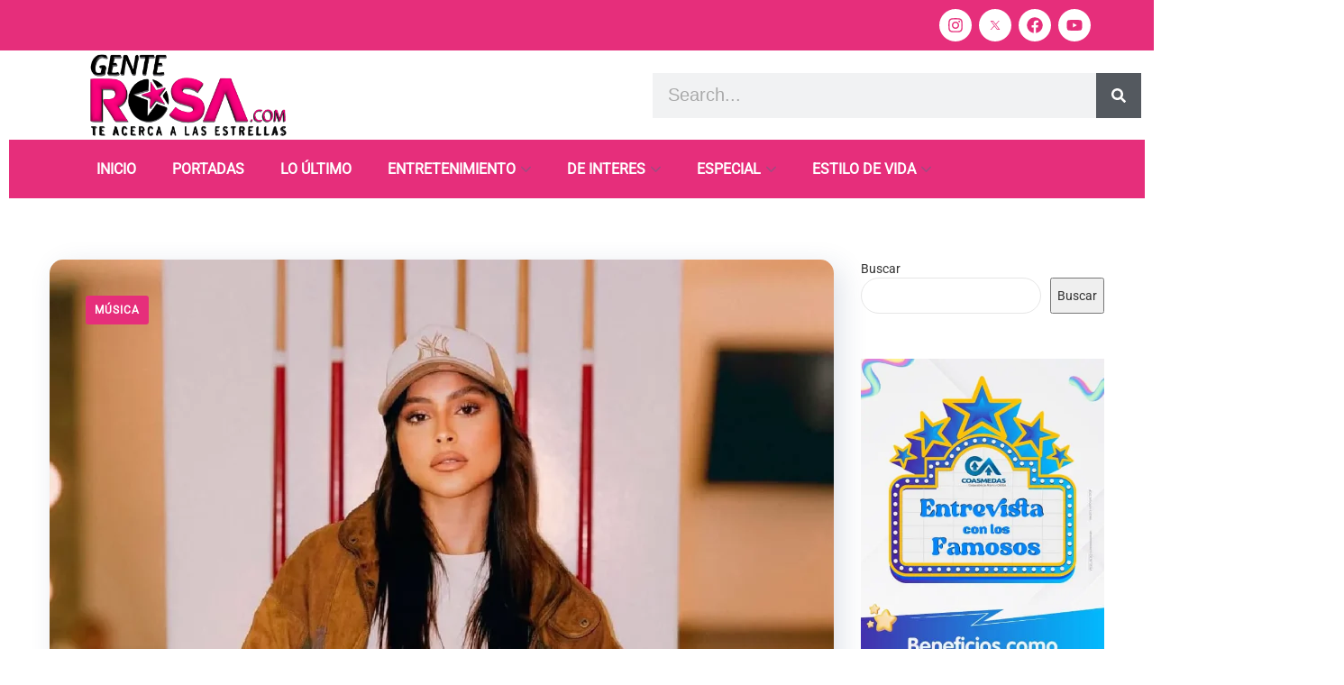

--- FILE ---
content_type: text/css
request_url: https://www.genterosa.com/wp-content/uploads/elementor/css/post-3705.css?ver=1768984335
body_size: 1149
content:
.elementor-3705 .elementor-element.elementor-element-55cb7f2{--display:flex;}.elementor-3705 .elementor-element.elementor-element-55cb7f2:not(.elementor-motion-effects-element-type-background), .elementor-3705 .elementor-element.elementor-element-55cb7f2 > .elementor-motion-effects-container > .elementor-motion-effects-layer{background-color:#E62E7B;}.elementor-3705 .elementor-element.elementor-element-c6bf0e8{--grid-template-columns:repeat(0, auto);--icon-size:18px;--grid-column-gap:5px;--grid-row-gap:0px;}.elementor-3705 .elementor-element.elementor-element-c6bf0e8 .elementor-widget-container{text-align:right;}.elementor-3705 .elementor-element.elementor-element-c6bf0e8 .elementor-social-icon{background-color:#FFFFFF;}.elementor-3705 .elementor-element.elementor-element-c6bf0e8 .elementor-social-icon i{color:#E62E7B;}.elementor-3705 .elementor-element.elementor-element-c6bf0e8 .elementor-social-icon svg{fill:#E62E7B;}.elementor-3705 .elementor-element.elementor-element-68d75217:not(.elementor-motion-effects-element-type-background), .elementor-3705 .elementor-element.elementor-element-68d75217 > .elementor-motion-effects-container > .elementor-motion-effects-layer{background-color:#FFFFFF;}.elementor-3705 .elementor-element.elementor-element-68d75217{transition:background 0.3s, border 0.3s, border-radius 0.3s, box-shadow 0.3s;margin-top:0px;margin-bottom:0px;padding:1px 0px -5px 0px;}.elementor-3705 .elementor-element.elementor-element-68d75217 > .elementor-background-overlay{transition:background 0.3s, border-radius 0.3s, opacity 0.3s;}.elementor-3705 .elementor-element.elementor-element-70cfe8d1.elementor-column > .elementor-widget-wrap{justify-content:flex-start;}.elementor-3705 .elementor-element.elementor-element-70cfe8d1 > .elementor-widget-wrap > .elementor-widget:not(.elementor-widget__width-auto):not(.elementor-widget__width-initial):not(:last-child):not(.elementor-absolute){margin-block-end:0px;}.elementor-3705 .elementor-element.elementor-element-70cfe8d1 > .elementor-element-populated{margin:0px 0px -4px 0px;--e-column-margin-right:0px;--e-column-margin-left:0px;}.elementor-3705 .elementor-element.elementor-element-705d8b14 > .elementor-container > .elementor-column > .elementor-widget-wrap{align-content:center;align-items:center;}.elementor-3705 .elementor-element.elementor-element-367aaf1:not(.elementor-motion-effects-element-type-background) > .elementor-widget-wrap, .elementor-3705 .elementor-element.elementor-element-367aaf1 > .elementor-widget-wrap > .elementor-motion-effects-container > .elementor-motion-effects-layer{background-color:#FFFFFF;}.elementor-3705 .elementor-element.elementor-element-367aaf1 > .elementor-element-populated{transition:background 0.3s, border 0.3s, border-radius 0.3s, box-shadow 0.3s;}.elementor-3705 .elementor-element.elementor-element-367aaf1 > .elementor-element-populated > .elementor-background-overlay{transition:background 0.3s, border-radius 0.3s, opacity 0.3s;}.elementor-3705 .elementor-element.elementor-element-6a721c36:not(.elementor-motion-effects-element-type-background) > .elementor-widget-wrap, .elementor-3705 .elementor-element.elementor-element-6a721c36 > .elementor-widget-wrap > .elementor-motion-effects-container > .elementor-motion-effects-layer{background-color:#FFFFFF;}.elementor-3705 .elementor-element.elementor-element-6a721c36 > .elementor-element-populated{transition:background 0.3s, border 0.3s, border-radius 0.3s, box-shadow 0.3s;}.elementor-3705 .elementor-element.elementor-element-6a721c36 > .elementor-element-populated > .elementor-background-overlay{transition:background 0.3s, border-radius 0.3s, opacity 0.3s;}.elementor-3705 .elementor-element.elementor-element-13bf3d8{width:var( --container-widget-width, 222.591% );max-width:222.591%;--container-widget-width:222.591%;--container-widget-flex-grow:0;}.elementor-3705 .elementor-element.elementor-element-13bf3d8.elementor-element{--align-self:center;--flex-grow:0;--flex-shrink:0;}.elementor-3705 .elementor-element.elementor-element-13bf3d8 .site__logo{text-align:left;}.elementor-3705 .elementor-element.elementor-element-13bf3d8 .site__logo img{width:225px;}.elementor-3705 .elementor-element.elementor-element-19b01c1:not(.elementor-motion-effects-element-type-background) > .elementor-widget-wrap, .elementor-3705 .elementor-element.elementor-element-19b01c1 > .elementor-widget-wrap > .elementor-motion-effects-container > .elementor-motion-effects-layer{background-color:#FFFFFF;}.elementor-3705 .elementor-element.elementor-element-19b01c1 > .elementor-element-populated{transition:background 0.3s, border 0.3s, border-radius 0.3s, box-shadow 0.3s;}.elementor-3705 .elementor-element.elementor-element-19b01c1 > .elementor-element-populated > .elementor-background-overlay{transition:background 0.3s, border-radius 0.3s, opacity 0.3s;}.elementor-widget-search-form input[type="search"].elementor-search-form__input{font-family:var( --e-global-typography-text-font-family ), Sans-serif;font-size:var( --e-global-typography-text-font-size );font-weight:var( --e-global-typography-text-font-weight );}.elementor-widget-search-form .elementor-search-form__input,
					.elementor-widget-search-form .elementor-search-form__icon,
					.elementor-widget-search-form .elementor-lightbox .dialog-lightbox-close-button,
					.elementor-widget-search-form .elementor-lightbox .dialog-lightbox-close-button:hover,
					.elementor-widget-search-form.elementor-search-form--skin-full_screen input[type="search"].elementor-search-form__input{color:var( --e-global-color-text );fill:var( --e-global-color-text );}.elementor-widget-search-form .elementor-search-form__submit{font-family:var( --e-global-typography-text-font-family ), Sans-serif;font-size:var( --e-global-typography-text-font-size );font-weight:var( --e-global-typography-text-font-weight );background-color:var( --e-global-color-secondary );}.elementor-3705 .elementor-element.elementor-element-c4fa0c5 .elementor-search-form__container{min-height:50px;}.elementor-3705 .elementor-element.elementor-element-c4fa0c5 .elementor-search-form__submit{min-width:50px;}body:not(.rtl) .elementor-3705 .elementor-element.elementor-element-c4fa0c5 .elementor-search-form__icon{padding-left:calc(50px / 3);}body.rtl .elementor-3705 .elementor-element.elementor-element-c4fa0c5 .elementor-search-form__icon{padding-right:calc(50px / 3);}.elementor-3705 .elementor-element.elementor-element-c4fa0c5 .elementor-search-form__input, .elementor-3705 .elementor-element.elementor-element-c4fa0c5.elementor-search-form--button-type-text .elementor-search-form__submit{padding-left:calc(50px / 3);padding-right:calc(50px / 3);}.elementor-3705 .elementor-element.elementor-element-c4fa0c5:not(.elementor-search-form--skin-full_screen) .elementor-search-form__container{border-radius:0px;}.elementor-3705 .elementor-element.elementor-element-c4fa0c5.elementor-search-form--skin-full_screen input[type="search"].elementor-search-form__input{border-radius:0px;}.elementor-3705 .elementor-element.elementor-element-f7403ba > .elementor-container > .elementor-column > .elementor-widget-wrap{align-content:center;align-items:center;}.elementor-3705 .elementor-element.elementor-element-f7403ba{padding:0px 0px 0px 0px;}.elementor-bc-flex-widget .elementor-3705 .elementor-element.elementor-element-ae03b45.elementor-column .elementor-widget-wrap{align-items:center;}.elementor-3705 .elementor-element.elementor-element-ae03b45.elementor-column.elementor-element[data-element_type="column"] > .elementor-widget-wrap.elementor-element-populated{align-content:center;align-items:center;}.elementor-3705 .elementor-element.elementor-element-ae03b45:not(.elementor-motion-effects-element-type-background) > .elementor-widget-wrap, .elementor-3705 .elementor-element.elementor-element-ae03b45 > .elementor-widget-wrap > .elementor-motion-effects-container > .elementor-motion-effects-layer{background-color:#E62E7B;}.elementor-3705 .elementor-element.elementor-element-ae03b45.elementor-column > .elementor-widget-wrap{justify-content:center;}.elementor-3705 .elementor-element.elementor-element-ae03b45 > .elementor-element-populated{transition:background 0.3s, border 0.3s, border-radius 0.3s, box-shadow 0.3s;}.elementor-3705 .elementor-element.elementor-element-ae03b45 > .elementor-element-populated > .elementor-background-overlay{transition:background 0.3s, border-radius 0.3s, opacity 0.3s;}.elementor-3705 .elementor-element.elementor-element-123fb29{width:var( --container-widget-width, 87.749% );max-width:87.749%;--container-widget-width:87.749%;--container-widget-flex-grow:0;}.elementor-3705 .elementor-element.elementor-element-123fb29.elementor-element{--flex-grow:0;--flex-shrink:0;}.elementor-3705 .elementor-element.elementor-element-123fb29 .main-navigation > ul > li > a{color:#FFFFFF;}.cd-header.is-fixed .main-navigation > ul > li > a{color:#000000 !important;}.elementor-3705 .elementor-element.elementor-element-123fb29 .main-navigation > ul > li > a:hover{color:#000000 !important;}.elementor-3705 .elementor-element.elementor-element-123fb29 .main-navigation > ul > li.menu-item-has-children > a:hover:after{color:#000000 !important;}.elementor-3705 .elementor-element.elementor-element-123fb29 .onum_menu__no-border.main-navigation > ul > li.current-menu-item > a, .elementor-3705 .elementor-element.elementor-element-123fb29 .onum_menu__no-border.main-navigation > ul > li.current-menu-ancestor > a{color:#000000 !important;}.elementor-3705 .elementor-element.elementor-element-123fb29 .onum_menu__no-border.main-navigation > ul > li.current-menu-item > a:after, .elementor-3705 .elementor-element.elementor-element-123fb29 .onum_menu__no-border.main-navigation > ul > li.current-menu-ancestor > a:after{color:#000000 !important;}.elementor-3705 .elementor-element.elementor-element-123fb29 .main-navigation > ul > li:after, .elementor-3705 .elementor-element.elementor-element-123fb29 .main-navigation > ul > li:before{background-color:#000000;}@media(max-width:1024px){.elementor-widget-search-form input[type="search"].elementor-search-form__input{font-size:var( --e-global-typography-text-font-size );}.elementor-widget-search-form .elementor-search-form__submit{font-size:var( --e-global-typography-text-font-size );}}@media(min-width:768px){.elementor-3705 .elementor-element.elementor-element-367aaf1{width:7%;}.elementor-3705 .elementor-element.elementor-element-6a721c36{width:49.664%;}.elementor-3705 .elementor-element.elementor-element-19b01c1{width:43%;}.elementor-3705 .elementor-element.elementor-element-ae03b45{width:100%;}}@media(max-width:1024px) and (min-width:768px){.elementor-3705 .elementor-element.elementor-element-367aaf1{width:100%;}.elementor-3705 .elementor-element.elementor-element-6a721c36{width:100%;}.elementor-3705 .elementor-element.elementor-element-19b01c1{width:100%;}.elementor-3705 .elementor-element.elementor-element-ae03b45{width:100%;}}@media(max-width:767px){.elementor-3705 .elementor-element.elementor-element-68d75217{padding:0px 0px 20px 0px;}.elementor-widget-search-form input[type="search"].elementor-search-form__input{font-size:var( --e-global-typography-text-font-size );}.elementor-widget-search-form .elementor-search-form__submit{font-size:var( --e-global-typography-text-font-size );}}

--- FILE ---
content_type: text/css
request_url: https://www.genterosa.com/wp-content/uploads/elementor/css/post-3058.css?ver=1768984335
body_size: 171
content:
.elementor-3058 .elementor-element.elementor-element-6a35a44:not(.elementor-motion-effects-element-type-background), .elementor-3058 .elementor-element.elementor-element-6a35a44 > .elementor-motion-effects-container > .elementor-motion-effects-layer{background-color:#FFFFFF;}.elementor-3058 .elementor-element.elementor-element-6a35a44{box-shadow:2px 2px 15px 0px rgba(41.999999999999986, 67.00000000000004, 113, 0.15);transition:background 0.3s, border 0.3s, border-radius 0.3s, box-shadow 0.3s;padding:10px 0px 10px 0px;}.elementor-3058 .elementor-element.elementor-element-6a35a44 > .elementor-background-overlay{transition:background 0.3s, border-radius 0.3s, opacity 0.3s;}.elementor-3058 .elementor-element.elementor-element-049a96d .site__logo img{width:124px;}.elementor-3058 .elementor-element.elementor-element-733d633.elementor-column > .elementor-widget-wrap{justify-content:flex-end;}.elementor-3058 .elementor-element.elementor-element-71f068a > .elementor-widget-container{margin:0px 25px 0px 10px;}.elementor-3058 .elementor-element.elementor-element-71f068a .octf-btn-cta .toggle_search i, .elementor-3058 .elementor-element.elementor-element-71f068a  .octf-btn-cta .toggle_search i:before{color:#1A1B1E;}.elementor-3058 .elementor-element.elementor-element-71f068a .octf-btn-cta .toggle_search i{background-color:#F0F6FF;}@media(max-width:1024px){.elementor-3058 .elementor-element.elementor-element-733d633.elementor-column > .elementor-widget-wrap{justify-content:flex-end;}}@media(max-width:767px){.elementor-3058 .elementor-element.elementor-element-6a35a44{padding:0px 0px 0px 0px;}.elementor-3058 .elementor-element.elementor-element-667b467{width:50%;}.elementor-3058 .elementor-element.elementor-element-049a96d .site__logo img{width:137px;}.elementor-3058 .elementor-element.elementor-element-733d633{width:50%;}}

--- FILE ---
content_type: text/css
request_url: https://www.genterosa.com/wp-content/uploads/elementor/css/post-1108.css?ver=1768984335
body_size: 666
content:
.elementor-1108 .elementor-element.elementor-element-f2c5a23:not(.elementor-motion-effects-element-type-background), .elementor-1108 .elementor-element.elementor-element-f2c5a23 > .elementor-motion-effects-container > .elementor-motion-effects-layer{background-color:transparent;background-image:linear-gradient(280deg, #04b6f1 0%, #002cae 62%);}.elementor-1108 .elementor-element.elementor-element-f2c5a23{transition:background 0.3s, border 0.3s, border-radius 0.3s, box-shadow 0.3s;margin-top:-23px;margin-bottom:-23px;}.elementor-1108 .elementor-element.elementor-element-f2c5a23 > .elementor-background-overlay{transition:background 0.3s, border-radius 0.3s, opacity 0.3s;}.elementor-1108 .elementor-element.elementor-element-b170a34:not(.elementor-motion-effects-element-type-background) > .elementor-widget-wrap, .elementor-1108 .elementor-element.elementor-element-b170a34 > .elementor-widget-wrap > .elementor-motion-effects-container > .elementor-motion-effects-layer{background-color:#E62E7B;}.elementor-1108 .elementor-element.elementor-element-b170a34 > .elementor-element-populated{transition:background 0.3s, border 0.3s, border-radius 0.3s, box-shadow 0.3s;}.elementor-1108 .elementor-element.elementor-element-b170a34 > .elementor-element-populated > .elementor-background-overlay{transition:background 0.3s, border-radius 0.3s, opacity 0.3s;}.elementor-1108 .elementor-element.elementor-element-cf65d65{padding:20px 0px 3px 0px;}.elementor-bc-flex-widget .elementor-1108 .elementor-element.elementor-element-b909f08.elementor-column .elementor-widget-wrap{align-items:center;}.elementor-1108 .elementor-element.elementor-element-b909f08.elementor-column.elementor-element[data-element_type="column"] > .elementor-widget-wrap.elementor-element-populated{align-content:center;align-items:center;}.elementor-widget-image .widget-image-caption{color:var( --e-global-color-text );font-family:var( --e-global-typography-text-font-family ), Sans-serif;font-size:var( --e-global-typography-text-font-size );font-weight:var( --e-global-typography-text-font-weight );}.elementor-1108 .elementor-element.elementor-element-0c321b9 > .elementor-widget-container{margin:0px 0px 25px 0px;}.elementor-1108 .elementor-element.elementor-element-0c321b9{text-align:start;}.elementor-bc-flex-widget .elementor-1108 .elementor-element.elementor-element-d3c4cd5.elementor-column .elementor-widget-wrap{align-items:center;}.elementor-1108 .elementor-element.elementor-element-d3c4cd5.elementor-column.elementor-element[data-element_type="column"] > .elementor-widget-wrap.elementor-element-populated{align-content:center;align-items:center;}.elementor-1108 .elementor-element.elementor-element-39180cb4 .elementor-repeater-item-7c99cad.elementor-social-icon{background-color:#ffffff;}.elementor-1108 .elementor-element.elementor-element-39180cb4 .elementor-repeater-item-7c99cad.elementor-social-icon i{color:#E62E7B;}.elementor-1108 .elementor-element.elementor-element-39180cb4 .elementor-repeater-item-7c99cad.elementor-social-icon svg{fill:#E62E7B;}.elementor-1108 .elementor-element.elementor-element-39180cb4 .elementor-repeater-item-97785a0.elementor-social-icon{background-color:#ffffff;}.elementor-1108 .elementor-element.elementor-element-39180cb4 .elementor-repeater-item-97785a0.elementor-social-icon i{color:#E62E7B;}.elementor-1108 .elementor-element.elementor-element-39180cb4 .elementor-repeater-item-97785a0.elementor-social-icon svg{fill:#E62E7B;}.elementor-1108 .elementor-element.elementor-element-39180cb4 .elementor-repeater-item-4c2b54a.elementor-social-icon{background-color:#ffffff;}.elementor-1108 .elementor-element.elementor-element-39180cb4 .elementor-repeater-item-4c2b54a.elementor-social-icon i{color:#E62E7B;}.elementor-1108 .elementor-element.elementor-element-39180cb4 .elementor-repeater-item-4c2b54a.elementor-social-icon svg{fill:#E62E7B;}.elementor-1108 .elementor-element.elementor-element-39180cb4 .elementor-repeater-item-28a9de5.elementor-social-icon{background-color:#ffffff;}.elementor-1108 .elementor-element.elementor-element-39180cb4 .elementor-repeater-item-28a9de5.elementor-social-icon i{color:#E62E7B;}.elementor-1108 .elementor-element.elementor-element-39180cb4 .elementor-repeater-item-28a9de5.elementor-social-icon svg{fill:#E62E7B;}.elementor-1108 .elementor-element.elementor-element-39180cb4{--grid-template-columns:repeat(4, auto);--icon-size:30px;--grid-column-gap:10px;--grid-row-gap:0px;}.elementor-1108 .elementor-element.elementor-element-39180cb4 .elementor-widget-container{text-align:center;}.elementor-1108 .elementor-element.elementor-element-39180cb4 .elementor-social-icon{--icon-padding:0.5em;}.elementor-1108 .elementor-element.elementor-element-39180cb4 .elementor-icon{border-radius:50% 50% 50% 50%;}.elementor-bc-flex-widget .elementor-1108 .elementor-element.elementor-element-cc98716.elementor-column .elementor-widget-wrap{align-items:center;}.elementor-1108 .elementor-element.elementor-element-cc98716.elementor-column.elementor-element[data-element_type="column"] > .elementor-widget-wrap.elementor-element-populated{align-content:center;align-items:center;}.elementor-widget-heading .elementor-heading-title{font-family:var( --e-global-typography-primary-font-family ), Sans-serif;font-size:var( --e-global-typography-primary-font-size );font-weight:var( --e-global-typography-primary-font-weight );color:var( --e-global-color-primary );}.elementor-1108 .elementor-element.elementor-element-bf1bf68 > .elementor-widget-container{margin:18px 0px 0px 0px;}.elementor-1108 .elementor-element.elementor-element-bf1bf68 .elementor-heading-title{font-family:"Red Hat Display", Sans-serif;font-size:20px;font-weight:700;color:#ffffff;}.elementor-1108 .elementor-element.elementor-element-422a451 > .elementor-widget-container{margin:18px 0px 0px 0px;}.elementor-1108 .elementor-element.elementor-element-422a451 .elementor-heading-title{font-family:"Red Hat Display", Sans-serif;font-size:20px;font-weight:700;color:#ffffff;}.elementor-1108 .elementor-element.elementor-element-5aaa084 > .elementor-widget-container{margin:18px 0px 0px 0px;}.elementor-1108 .elementor-element.elementor-element-5aaa084 .elementor-heading-title{font-family:"Red Hat Display", Sans-serif;font-size:20px;font-weight:700;color:#ffffff;}@media(max-width:1024px){.elementor-widget-image .widget-image-caption{font-size:var( --e-global-typography-text-font-size );}.elementor-widget-heading .elementor-heading-title{font-size:var( --e-global-typography-primary-font-size );}}@media(max-width:767px){.elementor-1108 .elementor-element.elementor-element-cf65d65{padding:60px 0px 60px 0px;}.elementor-widget-image .widget-image-caption{font-size:var( --e-global-typography-text-font-size );}.elementor-widget-heading .elementor-heading-title{font-size:var( --e-global-typography-primary-font-size );}}@media(max-width:1024px) and (min-width:768px){.elementor-1108 .elementor-element.elementor-element-b909f08{width:50%;}.elementor-1108 .elementor-element.elementor-element-d3c4cd5{width:50%;}.elementor-1108 .elementor-element.elementor-element-cc98716{width:50%;}}